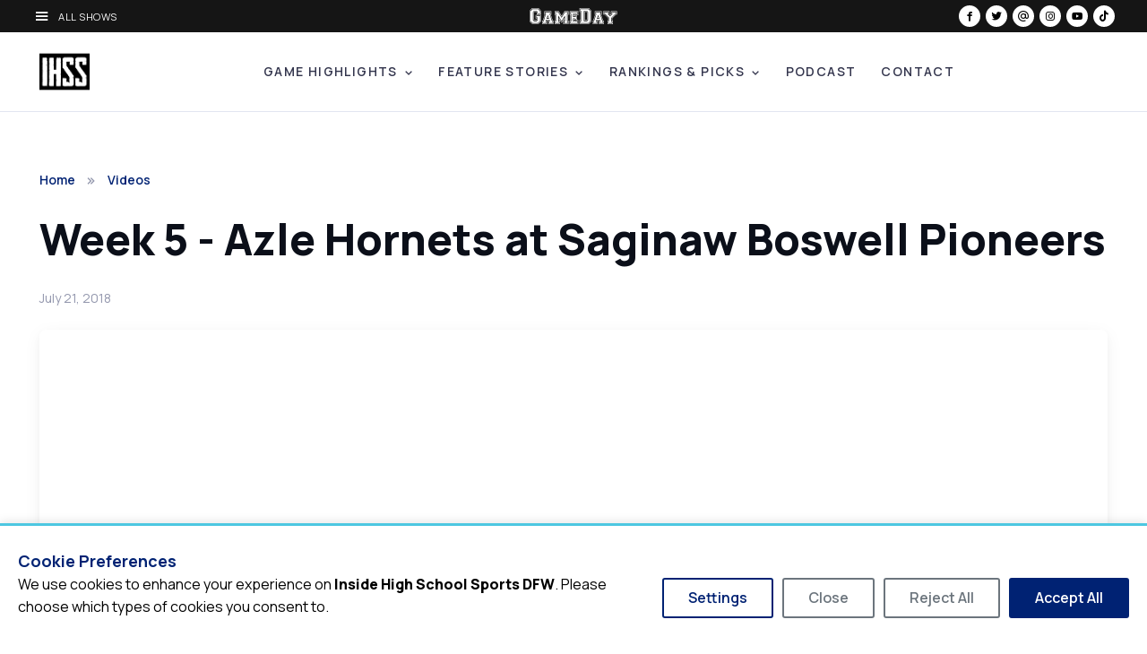

--- FILE ---
content_type: text/html; charset=UTF-8
request_url: https://dfw.insidehighschoolsports.tv/video/week-5-azle-hornets-at-saginaw-boswell-pioneers/
body_size: 6980
content:
<!DOCTYPE html>
<html lang="en-US" data-bs-theme="light">
  <head>
    <meta charset="utf-8" />
    <meta name="viewport" content="width=device-width, initial-scale=1" />

        <link rel="stylesheet" href="/vendor/consent-banner/consent-banner.min.css" />
    <script src="/vendor/consent-banner/consent-banner.min.js"></script>

        
            
          <link rel="icon" type="image/webp" href="https://cdn.wearegameday.com/brands/logo-init-dfw.webp" />
      <link rel="apple-touch-icon" href="https://cdn.wearegameday.com/brands/logo-init-dfw.webp" />
    
      <title>Week 5 - Azle Hornets at Saginaw Boswell Pioneers | Inside High School Sports DFW</title>
<script type="module">!function(){const e=document.createElement("link").relList;if(!(e&&e.supports&&e.supports("modulepreload"))){for(const e of document.querySelectorAll('link[rel="modulepreload"]'))r(e);new MutationObserver((e=>{for(const o of e)if("childList"===o.type)for(const e of o.addedNodes)if("LINK"===e.tagName&&"modulepreload"===e.rel)r(e);else if(e.querySelectorAll)for(const o of e.querySelectorAll("link[rel=modulepreload]"))r(o)})).observe(document,{childList:!0,subtree:!0})}function r(e){if(e.ep)return;e.ep=!0;const r=function(e){const r={};return e.integrity&&(r.integrity=e.integrity),e.referrerpolicy&&(r.referrerPolicy=e.referrerpolicy),"use-credentials"===e.crossorigin?r.credentials="include":"anonymous"===e.crossorigin?r.credentials="omit":r.credentials="same-origin",r}(e);fetch(e.href,r)}}();</script>
<script>window.dataLayer = window.dataLayer || [];
function gtag(){dataLayer.push(arguments);}
gtag('consent', 'default', {
  'ad_storage': 'denied',
  'ad_user_data': 'denied',
  'ad_personalization': 'denied',
  'analytics_storage': 'denied',
  'wait_for_update': 500
});
(function(w,d,s,l,i){w[l]=w[l]||[];w[l].push({'gtm.start':
new Date().getTime(),event:'gtm.js'});var f=d.getElementsByTagName(s)[0],
j=d.createElement(s),dl=l!='dataLayer'?'&l='+l:'';j.async=true;j.src=
'https://www.googletagmanager.com/gtm.js?id='+i+dl;f.parentNode.insertBefore(j,f);
})(window,document,'script','dataLayer','GTM-T8QNVGZ');
</script><meta name="generator" content="SEOmatic">
<meta name="referrer" content="no-referrer-when-downgrade">
<meta name="robots" content="all">
<meta content="150260268407593" property="fb:profile_id">
<meta content="en_US" property="og:locale">
<meta content="Inside High School Sports DFW" property="og:site_name">
<meta content="website" property="og:type">
<meta content="https://dfw.insidehighschoolsports.tv/video/week-5-azle-hornets-at-saginaw-boswell-pioneers/" property="og:url">
<meta content="Week 5 - Azle Hornets at Saginaw Boswell Pioneers" property="og:title">
<meta content="https://img.youtube.com/vi/_hj1-PILNT4/maxresdefault.jpg" property="og:image">
<meta content="https://www.threads.net/@ihssdfw" property="og:see_also">
<meta content="https://www.tiktok.com/@ihssdfw" property="og:see_also">
<meta content="https://www.instagram.com/ihssdfw/" property="og:see_also">
<meta content="https://www.youtube.com/@DFWInsideHighSchoolSports" property="og:see_also">
<meta content="https://www.facebook.com/DFWInsideHighSchoolSports/" property="og:see_also">
<meta content="https://x.com/ihss_dfw" property="og:see_also">
<meta name="facebook-domain-verification" content="np678jypqkbhm6zex5zxalmmpsipwe">
<meta name="twitter:card" content="summary_large_image">
<meta name="twitter:site" content="@ihss_dfw">
<meta name="twitter:creator" content="@ihss_dfw">
<meta name="twitter:title" content="Week 5 - Azle Hornets at Saginaw Boswell Pioneers">
<meta name="twitter:image" content="https://img.youtube.com/vi/_hj1-PILNT4/maxresdefault.jpg">
<link href="https://dfw.insidehighschoolsports.tv/video/week-5-azle-hornets-at-saginaw-boswell-pioneers/" rel="canonical">
<link href="https://dfw.insidehighschoolsports.tv/" rel="home">
<link type="text/plain" href="https://dfw.insidehighschoolsports.tv/humans.txt" rel="author">
<link href="/dist/css/theme.CSxRgRXB.css?v=1769123584" rel="stylesheet">
<link href="/dist/css/style.dMWvfMxE.css?v=1769123584" rel="stylesheet"></head>
  <body
    class="site-ihssdfw section-videos slug-week-5-azle-hornets-at-saginaw-boswell-pioneers"
    data-site-name="Inside High School Sports DFW"
  ><noscript><iframe src="https://www.googletagmanager.com/ns.html?id=GTM-T8QNVGZ"
height="0" width="0" style="display:none;visibility:hidden"></iframe></noscript>

    <main class="page-wrapper">
      
<div class="gameday-topbar text-white fixed-top">
  <div class="container-fluid px-4">
    <div class="row align-items-center">
            <div class="col-4">
        <button
          type="button"
          class="btn btn-link text-white"
          data-bs-toggle="offcanvas"
          data-bs-target="#networkMenu"
          aria-controls="networkMenu"
        >
          <i class="bx bx-menu me-2"></i>
          <span class="all-shows-text">All Shows</span>
        </button>
      </div>

            <div class="col-4 justify-content-center">
        <a href="https://www.wearegameday.com" class="d-inline-block">
          <img
            src="https://cdn.wearegameday.com/brands/logo-gameday.svg"
            alt="GameDay"
            height="18"
            class="gameday-logo"
          />
        </a>
      </div>

            <div class="col-4 justify-content-end">
        <div class="d-inline-flex gap-1">
                    
                      <a
              href="https://www.facebook.com/DFWInsideHighSchoolSports/"
              class="social-icon-circle"
              target="_blank"
              rel="noopener"
              aria-label="Facebook"
            >
              <i class="bx bxl-facebook"></i>
            </a>
          
                      <a href="https://x.com/ihss_dfw" class="social-icon-circle" target="_blank" rel="noopener" aria-label="X">
              <i class="bx bxl-twitter"></i>
            </a>
          
                      <a
              href="https://www.threads.net/@ihssdfw"
              class="social-icon-circle"
              target="_blank"
              rel="noopener"
              aria-label="Threads"
            >
              <i class="bx bx-at"></i>
            </a>
          
                      <a
              href="https://www.instagram.com/ihssdfw/"
              class="social-icon-circle"
              target="_blank"
              rel="noopener"
              aria-label="Instagram"
            >
              <i class="bx bxl-instagram"></i>
            </a>
          
                      <a
              href="https://www.youtube.com/@DFWInsideHighSchoolSports"
              class="social-icon-circle"
              target="_blank"
              rel="noopener"
              aria-label="YouTube"
            >
              <i class="bx bxl-youtube"></i>
            </a>
          
                      <a
              href="https://www.tiktok.com/@ihssdfw"
              class="social-icon-circle"
              target="_blank"
              rel="noopener"
              aria-label="TikTok"
            >
              <i class="bx bxl-tiktok"></i>
            </a>
                  </div>
      </div>
    </div>
  </div>
</div>

<div
  class="offcanvas offcanvas-start gameday-offcanvas"
  tabindex="-1"
  id="networkMenu"
  aria-labelledby="networkMenuLabel"
  data-bs-backdrop="false"
>
  <div class="offcanvas-header bg-black text-white">
    <h5 class="offcanvas-title" id="networkMenuLabel">GameDay Network</h5>
    <button type="button" class="btn-close btn-close-white" data-bs-dismiss="offcanvas" aria-label="Close"></button>
  </div>
  <div class="offcanvas-body bg-black">
        
    <ul class="list-unstyled">
                                                <li class="mb-2">
            <a href="https://dfw.insidehighschoolsports.tv/" class="text-white text-decoration-none d-flex align-items-center p-2">
                              <img src="https://cdn.wearegameday.com/brands/logo-init-dfw.webp" alt="" style="height: 32px; width: auto; max-width: 48px;" class="me-2" />
                            <strong>Inside High School Sports DFW</strong>
            </a>
          </li>
                                          <li class="mb-2">
            <a href="https://hou.insidehighschoolsports.tv/" class="text-white text-decoration-none d-flex align-items-center p-2">
                              <img src="https://cdn.wearegameday.com/brands/logo-init-hou.webp" alt="" style="height: 32px; width: auto; max-width: 48px;" class="me-2" />
                            <strong>Inside High School Sports Houston</strong>
            </a>
          </li>
                                          <li class="mb-2">
            <a href="https://www.sportsstarsoftomorrow.tv/" class="text-white text-decoration-none d-flex align-items-center p-2">
                              <img src="https://cdn.wearegameday.com/brands/logo-init-ssot.webp" alt="" style="height: 32px; width: auto; max-width: 48px;" class="me-2" />
                            <strong>Sports Stars of Tomorrow</strong>
            </a>
          </li>
                                          <li class="mb-2">
            <a href="https://www.everyday-heroes.tv/" class="text-white text-decoration-none d-flex align-items-center p-2">
                              <img src="https://cdn.wearegameday.com/brands/logo-init-eh.webp" alt="" style="height: 32px; width: auto; max-width: 48px;" class="me-2" />
                            <strong>Everyday Heroes</strong>
            </a>
          </li>
                                          <li class="mb-2">
            <a href="https://www.shesinthegame.tv/" class="text-white text-decoration-none d-flex align-items-center p-2">
                              <img src="https://cdn.wearegameday.com/brands/logo-init-sitg.webp" alt="" style="height: 32px; width: auto; max-width: 48px;" class="me-2" />
                            <strong>She&#039;s in the Game</strong>
            </a>
          </li>
                  </ul>
  </div>
</div>

<header class="navbar navbar-expand-lg navbar-light bg-white border-bottom fixed-top gameday-main-nav">
  <div class="container">
            
    <a href="https://dfw.insidehighschoolsports.tv/" class="navbar-brand py-2">
              <img src="https://cdn.wearegameday.com/brands/logo-init-dfw.webp" alt="Inside High School Sports DFW" height="56" class="site-logo-abbrev" />
          </a>

        <button
      class="navbar-toggler"
      type="button"
      data-bs-toggle="collapse"
      data-bs-target="#primaryNavigation"
      aria-controls="primaryNavigation"
      aria-expanded="false"
      aria-label="Toggle navigation"
    >
      <span class="navbar-toggler-icon"></span>
    </button>

        <div class="collapse navbar-collapse" id="primaryNavigation">
                          <ul class="navbar-nav mx-auto mb-2 mb-lg-0">
                                  <li class="nav-item dropdown">
                              <a
                  href="#"
                  class="nav-link dropdown-toggle"
                  role="button"
                  data-bs-toggle="dropdown"
                  aria-expanded="false"
                >
                  Game Highlights
                </a>
                <ul class="dropdown-menu">
                                      <li>
                                              <a href="https://dfw.insidehighschoolsports.tv/segment/game-of-the-week/" class="dropdown-item">Game of the Week</a>
                                          </li>
                                      <li>
                                              <a href="https://dfw.insidehighschoolsports.tv/segment/country-roads/" class="dropdown-item">Country Roads</a>
                                          </li>
                                      <li>
                                              <a href="https://dfw.insidehighschoolsports.tv/segment/highlights/" class="dropdown-item">Highlights</a>
                                          </li>
                                      <li>
                                              <a href="https://dfw.insidehighschoolsports.tv/segment/plays-of-the-week/" class="dropdown-item">Plays of the Week</a>
                                          </li>
                                  </ul>
                          </li>
                                  <li class="nav-item dropdown">
                              <a
                  href=""
                  class="nav-link dropdown-toggle"
                  role="button"
                  data-bs-toggle="dropdown"
                  aria-expanded="false"
                >
                  Feature Stories
                </a>
                <ul class="dropdown-menu">
                                      <li>
                                              <a href="https://dfw.insidehighschoolsports.tv/segment/inside-story/" class="dropdown-item">Inside Story</a>
                                          </li>
                                      <li>
                                              <a href="https://dfw.insidehighschoolsports.tv/segment/mvp/" class="dropdown-item">MVP</a>
                                          </li>
                                      <li>
                                              <a href="https://dfw.insidehighschoolsports.tv/segment/next-level/" class="dropdown-item">Next Level</a>
                                          </li>
                                  </ul>
                          </li>
                                  <li class="nav-item dropdown">
                              <a
                  href="#"
                  class="nav-link dropdown-toggle"
                  role="button"
                  data-bs-toggle="dropdown"
                  aria-expanded="false"
                >
                  Rankings &amp; Picks
                </a>
                <ul class="dropdown-menu">
                                      <li>
                                              <a href="/dfw-high-school-football-rankings/" class="dropdown-item">North Texas Weekly Rankings</a>
                                          </li>
                                      <li>
                                              <a href="/picks/" class="dropdown-item">North Texas Weekly Picks</a>
                                          </li>
                                  </ul>
                          </li>
                                  <li class="nav-item">
                                                <a href="https://dfw.insidehighschoolsports.tv/podcast/" class="nav-link">Podcast</a>
                                          </li>
                                  <li class="nav-item">
                                                <a href="https://dfw.insidehighschoolsports.tv/contact/" class="nav-link">Contact</a>
                                          </li>
                  </ul>
          </div>
  </div>
</header>

      <div class="header-offset gameday-header-offset">
                        
                        
        
                
    <div
      id="gam-header-345384050"
      class="gam-ad-slot gam-header"
      data-gam-slot="header"
      data-gam-unit="/3331874/ihssdfw/header"
      data-gam-site="ihssdfw"
      
      
       data-gam-section="videos"
      role="complementary"
      aria-label="Advertisement"
    ></div>
  

  <section class="container py-5 mb-md-3 mb-lg-5">
    <nav aria-label="breadcrumb" class="pt-3 mb-4">
      <ol class="breadcrumb">
        <li class="breadcrumb-item"><a href="https://dfw.insidehighschoolsports.tv/">Home</a></li>
        <li class="breadcrumb-item active" aria-current="page">Videos</li>
      </ol>
    </nav>

    <div class="row">
      <div class="col-12">
        <div class="mb-4">
          <h1 class="display-5 mb-4">Week 5 - Azle Hornets at Saginaw Boswell Pioneers</h1>
          <div class="d-flex flex-wrap align-items-center justify-content-between mb-4">
            <span class="fs-sm text-muted">July 21, 2018</span>

            <div class="d-flex flex-wrap gap-2">
              
                          </div>
          </div>
        </div>

        <div class="mb-4">
                    <div class="position-relative rounded-3 overflow-hidden shadow">
                                        <div class="ratio ratio-16x9">
                <iframe
                  src="https://www.youtube.com/embed/_hj1-PILNT4"
                  title="Week 5 - Azle Hornets at Saginaw Boswell Pioneers"
                  frameborder="0"
                  allow="accelerometer; autoplay; clipboard-write; encrypted-media; gyroscope; picture-in-picture"
                  allowfullscreen
                  class="rounded-3"
                ></iframe>
              </div>
                      </div>
        </div>

                
                
                            
                        
        
                
    <div
      id="gam-sidebar-top-1181359803"
      class="gam-ad-slot gam-sidebar-top"
      data-gam-slot="sidebar-top"
      data-gam-unit="/3331874/ihssdfw/sidebar-top"
      data-gam-site="ihssdfw"
      
      
       data-gam-section="videos"
      role="complementary"
      aria-label="Advertisement"
    ></div>
  
      </div>
    </div>

            
                    
                        
        
                
    <div
      id="gam-sidebar-bottom-732531203"
      class="gam-ad-slot gam-sidebar-bottom"
      data-gam-slot="sidebar-bottom"
      data-gam-unit="/3331874/ihssdfw/sidebar-bottom"
      data-gam-site="ihssdfw"
      
      
       data-gam-section="videos"
      role="complementary"
      aria-label="Advertisement"
    ></div>
  

          <div class="border-top pt-5 related-videos-section">
        <h3 class="h4 mb-4"><i class="bx bx-play-circle me-2"></i>Related Videos</h3>

        <div class="position-relative related-videos-wrapper">
          <div class="swiper related-videos-swiper" id="related-videos-swiper">
            <div class="swiper-wrapper">
                              <div class="swiper-slide">
                  <article class="card h-100 border-0 shadow-sm">
                    <div class="position-relative">
                                                                                                                                                  
                                                  <img
                            src="https://i.ytimg.com/vi/tNCUqzsYJh8/hqdefault.jpg"
                            class="card-img-top"
                            alt="Bryson Howard: The Rising Star of Frisco Heritage Basketball"
                            class="aspect-ratio-16x9 object-fit-cover"
                          />
                                              
                                            <div class="position-absolute top-50 start-50 translate-middle">
                        <div
                          class="btn btn-light btn-sm rounded-circle d-flex align-items-center justify-content-center shadow opacity-90 video-play-btn-xs"
                        >
                          <i class="bx bx-play text-primary fs-6 ms-1"></i>
                        </div>
                      </div>
                    </div>

                    <div class="card-body d-flex flex-column">
                      <h4 class="card-title h6 mb-2 text-truncate-2">
                        <a href="https://dfw.insidehighschoolsports.tv/video/bryson-howard-the-rising-star-of-frisco-heritage-basketball/" class="stretched-link text-decoration-none">
                          Bryson Howard: The Rising Star of Frisco Heritage Basketball
                        </a>
                      </h4>
                      <div class="d-flex align-items-center text-muted fs-xs mb-2">
                        <span>Jan 26, 2026</span>
                      </div>
                                              <div class="d-flex flex-wrap gap-1 mt-auto">
                                                      <span class="badge bg-secondary fs-xs">Basketball - Boys</span>
                                                  </div>
                                          </div>
                  </article>
                </div>
                              <div class="swiper-slide">
                  <article class="card h-100 border-0 shadow-sm">
                    <div class="position-relative">
                                                                                                                                                  
                                                  <img
                            src="https://i.ytimg.com/vi/PGrLrwPJZXk/hqdefault.jpg"
                            class="card-img-top"
                            alt="Top High School Sports Plays of the Week in DFW"
                            class="aspect-ratio-16x9 object-fit-cover"
                          />
                                              
                                            <div class="position-absolute top-50 start-50 translate-middle">
                        <div
                          class="btn btn-light btn-sm rounded-circle d-flex align-items-center justify-content-center shadow opacity-90 video-play-btn-xs"
                        >
                          <i class="bx bx-play text-primary fs-6 ms-1"></i>
                        </div>
                      </div>
                    </div>

                    <div class="card-body d-flex flex-column">
                      <h4 class="card-title h6 mb-2 text-truncate-2">
                        <a href="https://dfw.insidehighschoolsports.tv/video/top-high-school-sports-plays-of-the-week-in-dfw-9/" class="stretched-link text-decoration-none">
                          Top High School Sports Plays of the Week in DFW
                        </a>
                      </h4>
                      <div class="d-flex align-items-center text-muted fs-xs mb-2">
                        <span>Jan 26, 2026</span>
                      </div>
                                          </div>
                  </article>
                </div>
                              <div class="swiper-slide">
                  <article class="card h-100 border-0 shadow-sm">
                    <div class="position-relative">
                                                                                                                                                  
                                                  <img
                            src="https://i.ytimg.com/vi/VdzFr_7aYEc/hqdefault.jpg"
                            class="card-img-top"
                            alt="Harold Perkins: The NFL's Next Top Hybrid Linebacker"
                            class="aspect-ratio-16x9 object-fit-cover"
                          />
                                              
                                            <div class="position-absolute top-50 start-50 translate-middle">
                        <div
                          class="btn btn-light btn-sm rounded-circle d-flex align-items-center justify-content-center shadow opacity-90 video-play-btn-xs"
                        >
                          <i class="bx bx-play text-primary fs-6 ms-1"></i>
                        </div>
                      </div>
                    </div>

                    <div class="card-body d-flex flex-column">
                      <h4 class="card-title h6 mb-2 text-truncate-2">
                        <a href="https://dfw.insidehighschoolsports.tv/video/harold-perkins-the-nfls-next-top-hybrid-linebacker/" class="stretched-link text-decoration-none">
                          Harold Perkins: The NFL's Next Top Hybrid Linebacker
                        </a>
                      </h4>
                      <div class="d-flex align-items-center text-muted fs-xs mb-2">
                        <span>Jan 26, 2026</span>
                      </div>
                                              <div class="d-flex flex-wrap gap-1 mt-auto">
                                                      <span class="badge bg-secondary fs-xs">Football</span>
                                                  </div>
                                          </div>
                  </article>
                </div>
                              <div class="swiper-slide">
                  <article class="card h-100 border-0 shadow-sm">
                    <div class="position-relative">
                                                                                                                                                  
                                                  <img
                            src="https://i.ytimg.com/vi/03CqYuRXkcA/hqdefault.jpg"
                            class="card-img-top"
                            alt="DFW High School Athletes Shine in Navy All-American Game"
                            class="aspect-ratio-16x9 object-fit-cover"
                          />
                                              
                                            <div class="position-absolute top-50 start-50 translate-middle">
                        <div
                          class="btn btn-light btn-sm rounded-circle d-flex align-items-center justify-content-center shadow opacity-90 video-play-btn-xs"
                        >
                          <i class="bx bx-play text-primary fs-6 ms-1"></i>
                        </div>
                      </div>
                    </div>

                    <div class="card-body d-flex flex-column">
                      <h4 class="card-title h6 mb-2 text-truncate-2">
                        <a href="https://dfw.insidehighschoolsports.tv/video/dfw-high-school-athletes-shine-in-navy-all-american-game/" class="stretched-link text-decoration-none">
                          DFW High School Athletes Shine in Navy All-American Game
                        </a>
                      </h4>
                      <div class="d-flex align-items-center text-muted fs-xs mb-2">
                        <span>Jan 26, 2026</span>
                      </div>
                                              <div class="d-flex flex-wrap gap-1 mt-auto">
                                                      <span class="badge bg-secondary fs-xs">Football</span>
                                                  </div>
                                          </div>
                  </article>
                </div>
                              <div class="swiper-slide">
                  <article class="card h-100 border-0 shadow-sm">
                    <div class="position-relative">
                                                                                                                                                  
                                                  <img
                            src="https://i.ytimg.com/vi/uYDbFZgXxjw/hqdefault.jpg"
                            class="card-img-top"
                            alt="Lovejoy Secures 1-0 Victory Over Timber Creek in Tense Match!"
                            class="aspect-ratio-16x9 object-fit-cover"
                          />
                                              
                                            <div class="position-absolute top-50 start-50 translate-middle">
                        <div
                          class="btn btn-light btn-sm rounded-circle d-flex align-items-center justify-content-center shadow opacity-90 video-play-btn-xs"
                        >
                          <i class="bx bx-play text-primary fs-6 ms-1"></i>
                        </div>
                      </div>
                    </div>

                    <div class="card-body d-flex flex-column">
                      <h4 class="card-title h6 mb-2 text-truncate-2">
                        <a href="https://dfw.insidehighschoolsports.tv/video/lovejoy-secures-1-0-victory-over-timber-creek-in-tense-match/" class="stretched-link text-decoration-none">
                          Lovejoy Secures 1-0 Victory Over Timber Creek in Tense Match!
                        </a>
                      </h4>
                      <div class="d-flex align-items-center text-muted fs-xs mb-2">
                        <span>Jan 20, 2026</span>
                      </div>
                                              <div class="d-flex flex-wrap gap-1 mt-auto">
                                                      <span class="badge bg-secondary fs-xs">Soccer - Girls</span>
                                                  </div>
                                          </div>
                  </article>
                </div>
                              <div class="swiper-slide">
                  <article class="card h-100 border-0 shadow-sm">
                    <div class="position-relative">
                                                                                                                                                  
                                                  <img
                            src="https://i.ytimg.com/vi/rRHyBZJK1uE/hqdefault.jpg"
                            class="card-img-top"
                            alt="Southlake Carroll Dominates Summer Creek 2-0 in Governor's Cup Showcase"
                            class="aspect-ratio-16x9 object-fit-cover"
                          />
                                              
                                            <div class="position-absolute top-50 start-50 translate-middle">
                        <div
                          class="btn btn-light btn-sm rounded-circle d-flex align-items-center justify-content-center shadow opacity-90 video-play-btn-xs"
                        >
                          <i class="bx bx-play text-primary fs-6 ms-1"></i>
                        </div>
                      </div>
                    </div>

                    <div class="card-body d-flex flex-column">
                      <h4 class="card-title h6 mb-2 text-truncate-2">
                        <a href="https://dfw.insidehighschoolsports.tv/video/southlake-carroll-dominates-summer-creek-2-0-in-governors-cup-showcase/" class="stretched-link text-decoration-none">
                          Southlake Carroll Dominates Summer Creek 2-0 in Governor's Cup Showcase
                        </a>
                      </h4>
                      <div class="d-flex align-items-center text-muted fs-xs mb-2">
                        <span>Jan 20, 2026</span>
                      </div>
                                              <div class="d-flex flex-wrap gap-1 mt-auto">
                                                      <span class="badge bg-secondary fs-xs">Soccer - Girls</span>
                                                  </div>
                                          </div>
                  </article>
                </div>
                              <div class="swiper-slide">
                  <article class="card h-100 border-0 shadow-sm">
                    <div class="position-relative">
                                                                                                                                                  
                                                  <img
                            src="https://i.ytimg.com/vi/8XoIB1k92WY/hqdefault.jpg"
                            class="card-img-top"
                            alt="Byron Nelson vs. Southlake Carroll: Lady Dragons Stay Undefeated"
                            class="aspect-ratio-16x9 object-fit-cover"
                          />
                                              
                                            <div class="position-absolute top-50 start-50 translate-middle">
                        <div
                          class="btn btn-light btn-sm rounded-circle d-flex align-items-center justify-content-center shadow opacity-90 video-play-btn-xs"
                        >
                          <i class="bx bx-play text-primary fs-6 ms-1"></i>
                        </div>
                      </div>
                    </div>

                    <div class="card-body d-flex flex-column">
                      <h4 class="card-title h6 mb-2 text-truncate-2">
                        <a href="https://dfw.insidehighschoolsports.tv/video/byron-nelson-vs-southlake-carroll-lady-dragons-stay-undefeated/" class="stretched-link text-decoration-none">
                          Byron Nelson vs. Southlake Carroll: Lady Dragons Stay Undefeated
                        </a>
                      </h4>
                      <div class="d-flex align-items-center text-muted fs-xs mb-2">
                        <span>Jan 20, 2026</span>
                      </div>
                                              <div class="d-flex flex-wrap gap-1 mt-auto">
                                                      <span class="badge bg-secondary fs-xs">Basketball - Girls</span>
                                                  </div>
                                          </div>
                  </article>
                </div>
                              <div class="swiper-slide">
                  <article class="card h-100 border-0 shadow-sm">
                    <div class="position-relative">
                                                                                                                                                  
                                                  <img
                            src="https://i.ytimg.com/vi/GOak-lmLJAQ/hqdefault.jpg"
                            class="card-img-top"
                            alt="Grand Prairie Secures 6th Straight Win Against SGP 66-52"
                            class="aspect-ratio-16x9 object-fit-cover"
                          />
                                              
                                            <div class="position-absolute top-50 start-50 translate-middle">
                        <div
                          class="btn btn-light btn-sm rounded-circle d-flex align-items-center justify-content-center shadow opacity-90 video-play-btn-xs"
                        >
                          <i class="bx bx-play text-primary fs-6 ms-1"></i>
                        </div>
                      </div>
                    </div>

                    <div class="card-body d-flex flex-column">
                      <h4 class="card-title h6 mb-2 text-truncate-2">
                        <a href="https://dfw.insidehighschoolsports.tv/video/grand-prairie-secures-6th-straight-win-against-sgp-66-52/" class="stretched-link text-decoration-none">
                          Grand Prairie Secures 6th Straight Win Against SGP 66-52
                        </a>
                      </h4>
                      <div class="d-flex align-items-center text-muted fs-xs mb-2">
                        <span>Jan 20, 2026</span>
                      </div>
                                              <div class="d-flex flex-wrap gap-1 mt-auto">
                                                      <span class="badge bg-secondary fs-xs">Basketball - Boys</span>
                                                  </div>
                                          </div>
                  </article>
                </div>
                          </div>
          </div>

                    <div class="swiper-button-prev"></div>
          <div class="swiper-button-next"></div>
        </div>
      </div>
      </section>
      </div>

                        
                        
        
                
    <div
      id="gam-footer-536750567"
      class="gam-ad-slot gam-footer"
      data-gam-slot="footer"
      data-gam-unit="/3331874/ihssdfw/footer"
      data-gam-site="ihssdfw"
      
      
       data-gam-section="videos"
      role="complementary"
      aria-label="Advertisement"
    ></div>
  
    </main>
    <footer class="footer">
  <div class="container py-5">
    <div class="row">
            <div class="col-lg-4 mb-4 mb-lg-0">
        <a href="https://www.wearegameday.com" class="d-inline-block mb-4" target="_blank" rel="noopener">
          <img
            src="https://cdn.wearegameday.com/brands/logo-gameday.svg"
            alt="GameDay"
            class="footer-logo"
            height="40"
          />
        </a>
                                                      <div class="d-flex flex-column gap-2">
                                                                    <a href="https://dfw.insidehighschoolsports.tv/" class="text-white-50 text-decoration-none small footer-link">
                  Inside High School Sports DFW
                </a>
                                                        <a href="https://hou.insidehighschoolsports.tv/" class="text-white-50 text-decoration-none small footer-link">
                  Inside High School Sports Houston
                </a>
                                                        <a href="https://www.sportsstarsoftomorrow.tv/" class="text-white-50 text-decoration-none small footer-link">
                  Sports Stars of Tomorrow
                </a>
                                                        <a href="https://www.everyday-heroes.tv/" class="text-white-50 text-decoration-none small footer-link">
                  Everyday Heroes
                </a>
                                                        <a href="https://www.shesinthegame.tv/" class="text-white-50 text-decoration-none small footer-link">
                  She&#039;s in the Game
                </a>
                                    </div>
              </div>

            <div class="col-lg-4"></div>

            <div class="col-lg-4 text-center text-lg-end">
        <div class="d-inline-flex gap-2">
                    
                      <a
              href="https://www.facebook.com/DFWInsideHighSchoolSports/"
              class="social-icon-circle"
              target="_blank"
              rel="noopener"
              aria-label="Facebook"
            >
              <i class="bx bxl-facebook"></i>
            </a>
          
                      <a href="https://x.com/ihss_dfw" class="social-icon-circle" target="_blank" rel="noopener" aria-label="X">
              <i class="bx bxl-twitter"></i>
            </a>
          
                      <a
              href="https://www.threads.net/@ihssdfw"
              class="social-icon-circle"
              target="_blank"
              rel="noopener"
              aria-label="Threads"
            >
              <i class="bx bx-at"></i>
            </a>
          
                      <a
              href="https://www.instagram.com/ihssdfw/"
              class="social-icon-circle"
              target="_blank"
              rel="noopener"
              aria-label="Instagram"
            >
              <i class="bx bxl-instagram"></i>
            </a>
          
                      <a
              href="https://www.youtube.com/@DFWInsideHighSchoolSports"
              class="social-icon-circle"
              target="_blank"
              rel="noopener"
              aria-label="YouTube"
            >
              <i class="bx bxl-youtube"></i>
            </a>
          
                      <a
              href="https://www.tiktok.com/@ihssdfw"
              class="social-icon-circle"
              target="_blank"
              rel="noopener"
              aria-label="TikTok"
            >
              <i class="bx bxl-tiktok"></i>
            </a>
                  </div>
      </div>
    </div>

        <div class="row mt-5 pt-4 border-top border-secondary">
      <div class="col-12">
        <div class="d-flex flex-column flex-md-row justify-content-between align-items-center">
                    <p class="text-white-50 small mb-3 mb-md-0">
            &copy; 2026
            <a
              href="https://www.wearegameday.com"
              class="text-white-50 text-decoration-none"
              target="_blank"
              rel="noopener"
            >
              Inside High School Sports DFW
            </a>
          </p>

                                          <nav class="subfooter-nav">
              <ul class="list-inline mb-0">
                                  <li class="list-inline-item me-3">
                                          <a href="https://dfw.insidehighschoolsports.tv/privacy/" class="text-white-50 small text-decoration-none hover-white">
                        Privacy Policy
                      </a>
                                      </li>
                                  <li class="list-inline-item">
                                          <a href="https://dfw.insidehighschoolsports.tv/terms/" class="text-white-50 small text-decoration-none hover-white">
                        Terms of Service
                      </a>
                                      </li>
                              </ul>
            </nav>
                  </div>
      </div>
    </div>
  </div>
</footer>

        


  <div class="ad-unit-mobile-sticky" role="complementary" aria-label="Advertisement">
    <div class="ad-unit-mobile-sticky-inner">
      <button class="ad-unit-mobile-sticky-close" aria-label="Close advertisement"><i class="bx bx-x"></i></button>
                  
                        
        
                
    <div
      id="gam-mobile-sticky-1547980166"
      class="gam-ad-slot gam-mobile-sticky"
      data-gam-slot="mobile-sticky"
      data-gam-unit="/3331874/ihssdfw/mobile-sticky"
      data-gam-site="ihssdfw"
      
      
       data-gam-section="videos"
      role="complementary"
      aria-label="Advertisement"
    ></div>
  
    </div>
  </div>

    
      <script type="application/ld+json">{"@context":"https://schema.org","@graph":[{"@type":"WebPage","author":{"@id":"https://dfw.insidehighschoolsports.tv/#identity"},"copyrightHolder":{"@id":"https://dfw.insidehighschoolsports.tv/#identity"},"copyrightYear":"2018","creator":{"@id":"#creator"},"dateCreated":"2025-07-11T16:34:15-07:00","dateModified":"2025-07-11T16:34:15-07:00","datePublished":"2018-07-21T14:07:58-07:00","headline":"Week 5 - Azle Hornets at Saginaw Boswell Pioneers","image":{"@type":"ImageObject","url":"https://img.youtube.com/vi/_hj1-PILNT4/maxresdefault.jpg"},"inLanguage":"en-us","mainEntityOfPage":"https://dfw.insidehighschoolsports.tv/video/week-5-azle-hornets-at-saginaw-boswell-pioneers/","name":"Week 5 - Azle Hornets at Saginaw Boswell Pioneers","potentialAction":{"@type":"SearchAction","query-input":"required name=q","target":"https://dfw.insidehighschoolsports.tv/search/results/?q={q}"},"publisher":{"@id":"#creator"},"url":"https://dfw.insidehighschoolsports.tv/video/week-5-azle-hornets-at-saginaw-boswell-pioneers/"},{"@id":"https://dfw.insidehighschoolsports.tv/#identity","@type":"NewsMediaOrganization","address":{"@type":"PostalAddress","addressCountry":"US","addressLocality":"Southlake","addressRegion":"Texas","postalCode":"76092","streetAddress":"550 Reserve Street, Ste 190"},"alternateName":"IHSS DFW","description":"Watch the best high school football and basketball highlights from Dallas–Fort Worth. Inside High School Sports DFW delivers exclusive videos, player stories, and team coverage across North Texas.","email":"info@wearegameday.com","image":{"@type":"ImageObject","height":"500","url":"https://cdn.wearegameday.com/brands/Whataburger-IHSS-Logo-Final.png","width":"500"},"logo":{"@type":"ImageObject","height":"60","url":"https://cdn.wearegameday.com/_600x60_fit_center-center_82_none/Whataburger-IHSS-Logo-Final.png?mtime=1768491735","width":"60"},"name":"Inside High School Sports DFW","sameAs":["https://x.com/ihss_dfw","https://www.facebook.com/DFWInsideHighSchoolSports/","https://www.youtube.com/@DFWInsideHighSchoolSports","https://www.instagram.com/ihssdfw/","https://www.tiktok.com/@ihssdfw","https://www.threads.net/@ihssdfw"],"telephone":"+1-817-430-8860","url":"https://dfw.insidehighschoolsports.tv/"},{"@id":"#creator","@type":"Organization"},{"@type":"BreadcrumbList","description":"Breadcrumbs list","itemListElement":[{"@type":"ListItem","item":"https://dfw.insidehighschoolsports.tv/","name":"Home - IHSSDFW","position":1},{"@type":"ListItem","item":"https://dfw.insidehighschoolsports.tv/video/week-5-azle-hornets-at-saginaw-boswell-pioneers/","name":"Week 5 - Azle Hornets at Saginaw Boswell Pioneers","position":2}],"name":"Breadcrumbs"},{"@id":"https://www.wearegameday.com/#organization","@type":"Organization","description":"Texas-based video production and digital media company specializing in high school sports coverage.","logo":"https://cdn.wearegameday.com/brands/logo-gameday.svg","name":"GameDay Productions","url":"https://www.wearegameday.com"},{"@id":"https://dfw.insidehighschoolsports.tv/#show","@type":"TVSeries","description":"Watch the best high school football and basketball highlights from Dallas–Fort Worth. Inside High School Sports DFW delivers exclusive videos, player stories, and team coverage across North Texas.","genre":["Sports","High School Athletics"],"inLanguage":"en-US","name":"Inside High School Sports DFW","productionCompany":{"@id":"https://www.wearegameday.com/#organization"},"url":"https://dfw.insidehighschoolsports.tv"},{"@id":"https://dfw.insidehighschoolsports.tv/video/week-5-azle-hornets-at-saginaw-boswell-pioneers/#video","@type":"VideoObject","contentUrl":"https://www.youtube.com/watch?v=_hj1-PILNT4","description":"Week 5 - Azle Hornets at Saginaw Boswell Pioneers","embedUrl":"https://www.youtube.com/embed/_hj1-PILNT4","inLanguage":"en-US","name":"Week 5 - Azle Hornets at Saginaw Boswell Pioneers","productionCompany":{"@id":"https://www.wearegameday.com/#organization"},"publisher":{"@id":"https://dfw.insidehighschoolsports.tv/#show"},"thumbnailUrl":"https://img.youtube.com/vi/_hj1-PILNT4/maxresdefault.jpg","uploadDate":"2018-07-21T14:07:58-07:00"}]}</script><script type="module" src="/dist/js/theme.DsMSYORp.js?v=1769123584" crossorigin onload="e=new CustomEvent(&#039;vite-script-loaded&#039;, {detail:{path: &#039;src/js/theme.js&#039;}});document.dispatchEvent(e);"></script><script defer src="https://static.cloudflareinsights.com/beacon.min.js/vcd15cbe7772f49c399c6a5babf22c1241717689176015" integrity="sha512-ZpsOmlRQV6y907TI0dKBHq9Md29nnaEIPlkf84rnaERnq6zvWvPUqr2ft8M1aS28oN72PdrCzSjY4U6VaAw1EQ==" data-cf-beacon='{"version":"2024.11.0","token":"7e42cc1c12b7463faa6c552d8e2c9191","r":1,"server_timing":{"name":{"cfCacheStatus":true,"cfEdge":true,"cfExtPri":true,"cfL4":true,"cfOrigin":true,"cfSpeedBrain":true},"location_startswith":null}}' crossorigin="anonymous"></script>
</body>
</html>


--- FILE ---
content_type: text/html; charset=utf-8
request_url: https://www.google.com/recaptcha/api2/aframe
body_size: 267
content:
<!DOCTYPE HTML><html><head><meta http-equiv="content-type" content="text/html; charset=UTF-8"></head><body><script nonce="-fVp8iHMPIlVsSu8tbN98w">/** Anti-fraud and anti-abuse applications only. See google.com/recaptcha */ try{var clients={'sodar':'https://pagead2.googlesyndication.com/pagead/sodar?'};window.addEventListener("message",function(a){try{if(a.source===window.parent){var b=JSON.parse(a.data);var c=clients[b['id']];if(c){var d=document.createElement('img');d.src=c+b['params']+'&rc='+(localStorage.getItem("rc::a")?sessionStorage.getItem("rc::b"):"");window.document.body.appendChild(d);sessionStorage.setItem("rc::e",parseInt(sessionStorage.getItem("rc::e")||0)+1);localStorage.setItem("rc::h",'1769554211532');}}}catch(b){}});window.parent.postMessage("_grecaptcha_ready", "*");}catch(b){}</script></body></html>